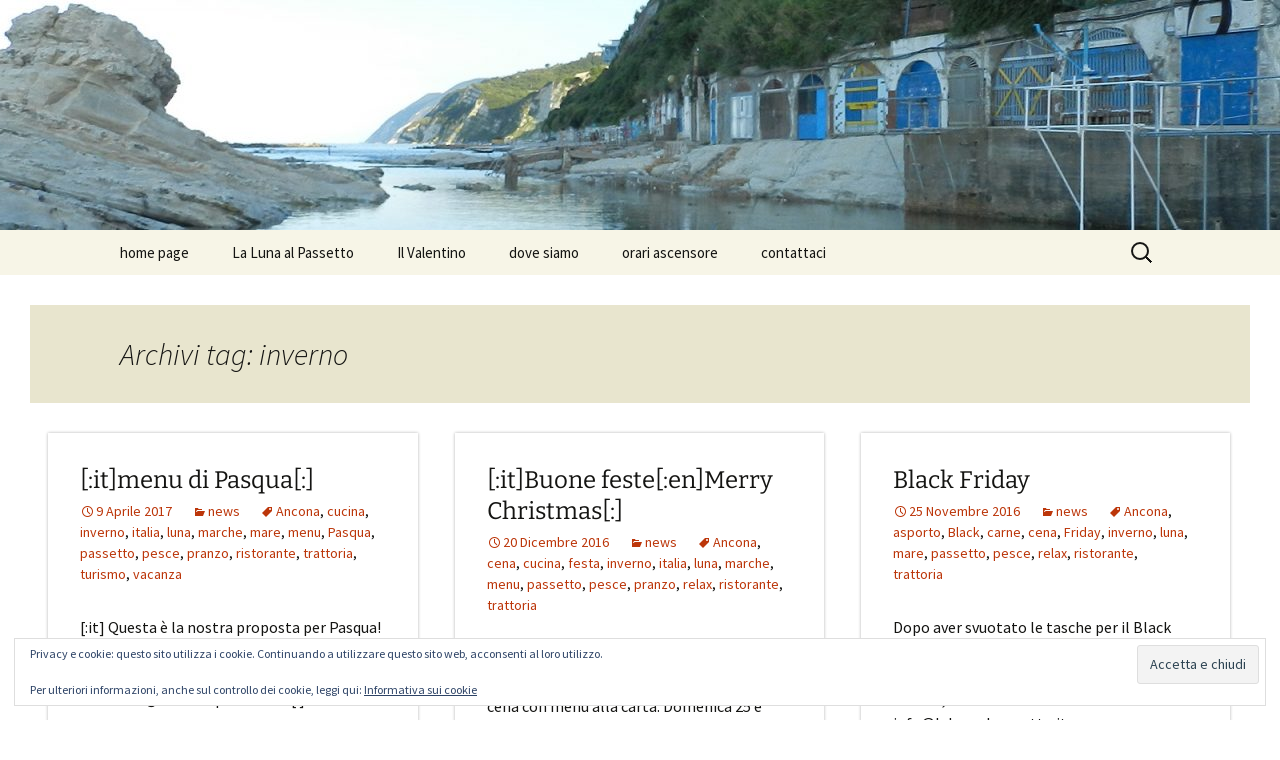

--- FILE ---
content_type: text/html; charset=UTF-8
request_url: https://www.lalunaalpassetto.it/index.php/tag/inverno/
body_size: 82378
content:
<!DOCTYPE html>
<html lang="it-IT">
<head>
	<meta charset="UTF-8">
	<meta name="viewport" content="width=device-width, initial-scale=1.0">
	<title>inverno | Ristorante &quot;La Luna al Passetto &#8211; Stabilimento balneare &quot;Il Valentino&quot; &#8211; Ristorante &quot;La Luna d&#039;Inverno&quot;</title>
	<link rel="profile" href="https://gmpg.org/xfn/11">
	<link rel="pingback" href="https://www.lalunaalpassetto.it/xmlrpc.php">
	<meta name='robots' content='max-image-preview:large' />
	<style>img:is([sizes="auto" i], [sizes^="auto," i]) { contain-intrinsic-size: 3000px 1500px }</style>
	<link rel='dns-prefetch' href='//secure.gravatar.com' />
<link rel='dns-prefetch' href='//www.googletagmanager.com' />
<link rel='dns-prefetch' href='//stats.wp.com' />
<link rel='dns-prefetch' href='//fonts.googleapis.com' />
<link rel='dns-prefetch' href='//v0.wordpress.com' />
<link rel='dns-prefetch' href='//widgets.wp.com' />
<link rel='dns-prefetch' href='//s0.wp.com' />
<link rel='dns-prefetch' href='//0.gravatar.com' />
<link rel='dns-prefetch' href='//1.gravatar.com' />
<link rel='dns-prefetch' href='//2.gravatar.com' />
<link rel='preconnect' href='//i0.wp.com' />
<link rel='preconnect' href='//c0.wp.com' />
<link rel="alternate" type="application/rss+xml" title="Ristorante &quot;La Luna al Passetto - Stabilimento balneare &quot;Il Valentino&quot; - Ristorante &quot;La Luna d&#039;Inverno&quot; &raquo; Feed" href="https://www.lalunaalpassetto.it/index.php/feed/" />
<link rel="alternate" type="application/rss+xml" title="Ristorante &quot;La Luna al Passetto - Stabilimento balneare &quot;Il Valentino&quot; - Ristorante &quot;La Luna d&#039;Inverno&quot; &raquo; Feed dei commenti" href="https://www.lalunaalpassetto.it/index.php/comments/feed/" />
<link rel="alternate" type="application/rss+xml" title="Ristorante &quot;La Luna al Passetto - Stabilimento balneare &quot;Il Valentino&quot; - Ristorante &quot;La Luna d&#039;Inverno&quot; &raquo; inverno Feed del tag" href="https://www.lalunaalpassetto.it/index.php/tag/inverno/feed/" />
<script>
window._wpemojiSettings = {"baseUrl":"https:\/\/s.w.org\/images\/core\/emoji\/15.1.0\/72x72\/","ext":".png","svgUrl":"https:\/\/s.w.org\/images\/core\/emoji\/15.1.0\/svg\/","svgExt":".svg","source":{"concatemoji":"https:\/\/www.lalunaalpassetto.it\/wp-includes\/js\/wp-emoji-release.min.js?ver=6.8"}};
/*! This file is auto-generated */
!function(i,n){var o,s,e;function c(e){try{var t={supportTests:e,timestamp:(new Date).valueOf()};sessionStorage.setItem(o,JSON.stringify(t))}catch(e){}}function p(e,t,n){e.clearRect(0,0,e.canvas.width,e.canvas.height),e.fillText(t,0,0);var t=new Uint32Array(e.getImageData(0,0,e.canvas.width,e.canvas.height).data),r=(e.clearRect(0,0,e.canvas.width,e.canvas.height),e.fillText(n,0,0),new Uint32Array(e.getImageData(0,0,e.canvas.width,e.canvas.height).data));return t.every(function(e,t){return e===r[t]})}function u(e,t,n){switch(t){case"flag":return n(e,"\ud83c\udff3\ufe0f\u200d\u26a7\ufe0f","\ud83c\udff3\ufe0f\u200b\u26a7\ufe0f")?!1:!n(e,"\ud83c\uddfa\ud83c\uddf3","\ud83c\uddfa\u200b\ud83c\uddf3")&&!n(e,"\ud83c\udff4\udb40\udc67\udb40\udc62\udb40\udc65\udb40\udc6e\udb40\udc67\udb40\udc7f","\ud83c\udff4\u200b\udb40\udc67\u200b\udb40\udc62\u200b\udb40\udc65\u200b\udb40\udc6e\u200b\udb40\udc67\u200b\udb40\udc7f");case"emoji":return!n(e,"\ud83d\udc26\u200d\ud83d\udd25","\ud83d\udc26\u200b\ud83d\udd25")}return!1}function f(e,t,n){var r="undefined"!=typeof WorkerGlobalScope&&self instanceof WorkerGlobalScope?new OffscreenCanvas(300,150):i.createElement("canvas"),a=r.getContext("2d",{willReadFrequently:!0}),o=(a.textBaseline="top",a.font="600 32px Arial",{});return e.forEach(function(e){o[e]=t(a,e,n)}),o}function t(e){var t=i.createElement("script");t.src=e,t.defer=!0,i.head.appendChild(t)}"undefined"!=typeof Promise&&(o="wpEmojiSettingsSupports",s=["flag","emoji"],n.supports={everything:!0,everythingExceptFlag:!0},e=new Promise(function(e){i.addEventListener("DOMContentLoaded",e,{once:!0})}),new Promise(function(t){var n=function(){try{var e=JSON.parse(sessionStorage.getItem(o));if("object"==typeof e&&"number"==typeof e.timestamp&&(new Date).valueOf()<e.timestamp+604800&&"object"==typeof e.supportTests)return e.supportTests}catch(e){}return null}();if(!n){if("undefined"!=typeof Worker&&"undefined"!=typeof OffscreenCanvas&&"undefined"!=typeof URL&&URL.createObjectURL&&"undefined"!=typeof Blob)try{var e="postMessage("+f.toString()+"("+[JSON.stringify(s),u.toString(),p.toString()].join(",")+"));",r=new Blob([e],{type:"text/javascript"}),a=new Worker(URL.createObjectURL(r),{name:"wpTestEmojiSupports"});return void(a.onmessage=function(e){c(n=e.data),a.terminate(),t(n)})}catch(e){}c(n=f(s,u,p))}t(n)}).then(function(e){for(var t in e)n.supports[t]=e[t],n.supports.everything=n.supports.everything&&n.supports[t],"flag"!==t&&(n.supports.everythingExceptFlag=n.supports.everythingExceptFlag&&n.supports[t]);n.supports.everythingExceptFlag=n.supports.everythingExceptFlag&&!n.supports.flag,n.DOMReady=!1,n.readyCallback=function(){n.DOMReady=!0}}).then(function(){return e}).then(function(){var e;n.supports.everything||(n.readyCallback(),(e=n.source||{}).concatemoji?t(e.concatemoji):e.wpemoji&&e.twemoji&&(t(e.twemoji),t(e.wpemoji)))}))}((window,document),window._wpemojiSettings);
</script>
<link rel='stylesheet' id='twb-open-sans-css' href='https://fonts.googleapis.com/css?family=Open+Sans%3A300%2C400%2C500%2C600%2C700%2C800&#038;display=swap&#038;ver=6.8' media='all' />
<link rel='stylesheet' id='twbbwg-global-css' href='https://www.lalunaalpassetto.it/wp-content/plugins/photo-gallery/booster/assets/css/global.css?ver=1.0.0' media='all' />
<style id='wp-emoji-styles-inline-css'>

	img.wp-smiley, img.emoji {
		display: inline !important;
		border: none !important;
		box-shadow: none !important;
		height: 1em !important;
		width: 1em !important;
		margin: 0 0.07em !important;
		vertical-align: -0.1em !important;
		background: none !important;
		padding: 0 !important;
	}
</style>
<link rel='stylesheet' id='wp-block-library-css' href='https://c0.wp.com/c/6.8/wp-includes/css/dist/block-library/style.min.css' media='all' />
<style id='wp-block-library-theme-inline-css'>
.wp-block-audio :where(figcaption){color:#555;font-size:13px;text-align:center}.is-dark-theme .wp-block-audio :where(figcaption){color:#ffffffa6}.wp-block-audio{margin:0 0 1em}.wp-block-code{border:1px solid #ccc;border-radius:4px;font-family:Menlo,Consolas,monaco,monospace;padding:.8em 1em}.wp-block-embed :where(figcaption){color:#555;font-size:13px;text-align:center}.is-dark-theme .wp-block-embed :where(figcaption){color:#ffffffa6}.wp-block-embed{margin:0 0 1em}.blocks-gallery-caption{color:#555;font-size:13px;text-align:center}.is-dark-theme .blocks-gallery-caption{color:#ffffffa6}:root :where(.wp-block-image figcaption){color:#555;font-size:13px;text-align:center}.is-dark-theme :root :where(.wp-block-image figcaption){color:#ffffffa6}.wp-block-image{margin:0 0 1em}.wp-block-pullquote{border-bottom:4px solid;border-top:4px solid;color:currentColor;margin-bottom:1.75em}.wp-block-pullquote cite,.wp-block-pullquote footer,.wp-block-pullquote__citation{color:currentColor;font-size:.8125em;font-style:normal;text-transform:uppercase}.wp-block-quote{border-left:.25em solid;margin:0 0 1.75em;padding-left:1em}.wp-block-quote cite,.wp-block-quote footer{color:currentColor;font-size:.8125em;font-style:normal;position:relative}.wp-block-quote:where(.has-text-align-right){border-left:none;border-right:.25em solid;padding-left:0;padding-right:1em}.wp-block-quote:where(.has-text-align-center){border:none;padding-left:0}.wp-block-quote.is-large,.wp-block-quote.is-style-large,.wp-block-quote:where(.is-style-plain){border:none}.wp-block-search .wp-block-search__label{font-weight:700}.wp-block-search__button{border:1px solid #ccc;padding:.375em .625em}:where(.wp-block-group.has-background){padding:1.25em 2.375em}.wp-block-separator.has-css-opacity{opacity:.4}.wp-block-separator{border:none;border-bottom:2px solid;margin-left:auto;margin-right:auto}.wp-block-separator.has-alpha-channel-opacity{opacity:1}.wp-block-separator:not(.is-style-wide):not(.is-style-dots){width:100px}.wp-block-separator.has-background:not(.is-style-dots){border-bottom:none;height:1px}.wp-block-separator.has-background:not(.is-style-wide):not(.is-style-dots){height:2px}.wp-block-table{margin:0 0 1em}.wp-block-table td,.wp-block-table th{word-break:normal}.wp-block-table :where(figcaption){color:#555;font-size:13px;text-align:center}.is-dark-theme .wp-block-table :where(figcaption){color:#ffffffa6}.wp-block-video :where(figcaption){color:#555;font-size:13px;text-align:center}.is-dark-theme .wp-block-video :where(figcaption){color:#ffffffa6}.wp-block-video{margin:0 0 1em}:root :where(.wp-block-template-part.has-background){margin-bottom:0;margin-top:0;padding:1.25em 2.375em}
</style>
<style id='classic-theme-styles-inline-css'>
/*! This file is auto-generated */
.wp-block-button__link{color:#fff;background-color:#32373c;border-radius:9999px;box-shadow:none;text-decoration:none;padding:calc(.667em + 2px) calc(1.333em + 2px);font-size:1.125em}.wp-block-file__button{background:#32373c;color:#fff;text-decoration:none}
</style>
<link rel='stylesheet' id='mediaelement-css' href='https://c0.wp.com/c/6.8/wp-includes/js/mediaelement/mediaelementplayer-legacy.min.css' media='all' />
<link rel='stylesheet' id='wp-mediaelement-css' href='https://c0.wp.com/c/6.8/wp-includes/js/mediaelement/wp-mediaelement.min.css' media='all' />
<style id='jetpack-sharing-buttons-style-inline-css'>
.jetpack-sharing-buttons__services-list{display:flex;flex-direction:row;flex-wrap:wrap;gap:0;list-style-type:none;margin:5px;padding:0}.jetpack-sharing-buttons__services-list.has-small-icon-size{font-size:12px}.jetpack-sharing-buttons__services-list.has-normal-icon-size{font-size:16px}.jetpack-sharing-buttons__services-list.has-large-icon-size{font-size:24px}.jetpack-sharing-buttons__services-list.has-huge-icon-size{font-size:36px}@media print{.jetpack-sharing-buttons__services-list{display:none!important}}.editor-styles-wrapper .wp-block-jetpack-sharing-buttons{gap:0;padding-inline-start:0}ul.jetpack-sharing-buttons__services-list.has-background{padding:1.25em 2.375em}
</style>
<link rel='stylesheet' id='ff-google-fonts-css' href='//fonts.googleapis.com/css?family=Raleway%3A400%2C500%2C700&#038;ver=071120180241' media='all' />
<link rel='stylesheet' id='ff-shortcodes-css' href='https://www.lalunaalpassetto.it/wp-content/plugins/fruitful-shortcodes/fruitful-shortcodes-2.0.0/assets/css/front.css?ver=071120180241' media='all' />
<link rel='stylesheet' id='ff-fruitful_alert-css' href='https://www.lalunaalpassetto.it/wp-content/plugins/fruitful-shortcodes/fruitful-shortcodes-2.0.0//assets/shared/fruitful_alert/css/styles.css?ver=071120180241' media='all' />
<link rel='stylesheet' id='ff-fruitful_btn-css' href='https://www.lalunaalpassetto.it/wp-content/plugins/fruitful-shortcodes/fruitful-shortcodes-2.0.0//assets/shared/fruitful_btn/css/styles.css?ver=071120180241' media='all' />
<link rel='stylesheet' id='ff-fruitful_dbox-css' href='https://www.lalunaalpassetto.it/wp-content/plugins/fruitful-shortcodes/fruitful-shortcodes-2.0.0//assets/shared/fruitful_dbox/css/styles.css?ver=071120180241' media='all' />
<link rel='stylesheet' id='ff-fruitful_pbar-css' href='https://www.lalunaalpassetto.it/wp-content/plugins/fruitful-shortcodes/fruitful-shortcodes-2.0.0//assets/shared/fruitful_pbar/css/styles.css?ver=071120180241' media='all' />
<link rel='stylesheet' id='ff-shortcodes-grid-css' href='https://www.lalunaalpassetto.it/wp-content/plugins/fruitful-shortcodes/fruitful-shortcodes-2.0.0/assets/libs/bootstrap/bootstrap-grid.min.css?ver=071120180241' media='all' />
<link rel='stylesheet' id='ff-fruitful_recent_posts-css' href='https://www.lalunaalpassetto.it/wp-content/plugins/fruitful-shortcodes/fruitful-shortcodes-2.0.0//assets/shared/fruitful_recent_posts/css/styles.css?ver=071120180241' media='all' />
<link rel='stylesheet' id='slick-css' href='https://www.lalunaalpassetto.it/wp-content/plugins/fruitful-shortcodes/fruitful-shortcodes-2.0.0/assets/libs/slick/slick.css?ver=071120180241' media='all' />
<link rel='stylesheet' id='ff-fruitful_recent_posts_slider-css' href='https://www.lalunaalpassetto.it/wp-content/plugins/fruitful-shortcodes/fruitful-shortcodes-2.0.0//assets/shared/fruitful_recent_posts_slider/css/styles.css?ver=071120180241' media='all' />
<link rel='stylesheet' id='ff-fruitful_tabs-css' href='https://www.lalunaalpassetto.it/wp-content/plugins/fruitful-shortcodes/fruitful-shortcodes-2.0.0//assets/shared/fruitful_tabs/css/styles.css?ver=071120180241' media='all' />
<style id='global-styles-inline-css'>
:root{--wp--preset--aspect-ratio--square: 1;--wp--preset--aspect-ratio--4-3: 4/3;--wp--preset--aspect-ratio--3-4: 3/4;--wp--preset--aspect-ratio--3-2: 3/2;--wp--preset--aspect-ratio--2-3: 2/3;--wp--preset--aspect-ratio--16-9: 16/9;--wp--preset--aspect-ratio--9-16: 9/16;--wp--preset--color--black: #000000;--wp--preset--color--cyan-bluish-gray: #abb8c3;--wp--preset--color--white: #fff;--wp--preset--color--pale-pink: #f78da7;--wp--preset--color--vivid-red: #cf2e2e;--wp--preset--color--luminous-vivid-orange: #ff6900;--wp--preset--color--luminous-vivid-amber: #fcb900;--wp--preset--color--light-green-cyan: #7bdcb5;--wp--preset--color--vivid-green-cyan: #00d084;--wp--preset--color--pale-cyan-blue: #8ed1fc;--wp--preset--color--vivid-cyan-blue: #0693e3;--wp--preset--color--vivid-purple: #9b51e0;--wp--preset--color--dark-gray: #141412;--wp--preset--color--red: #bc360a;--wp--preset--color--medium-orange: #db572f;--wp--preset--color--light-orange: #ea9629;--wp--preset--color--yellow: #fbca3c;--wp--preset--color--dark-brown: #220e10;--wp--preset--color--medium-brown: #722d19;--wp--preset--color--light-brown: #eadaa6;--wp--preset--color--beige: #e8e5ce;--wp--preset--color--off-white: #f7f5e7;--wp--preset--gradient--vivid-cyan-blue-to-vivid-purple: linear-gradient(135deg,rgba(6,147,227,1) 0%,rgb(155,81,224) 100%);--wp--preset--gradient--light-green-cyan-to-vivid-green-cyan: linear-gradient(135deg,rgb(122,220,180) 0%,rgb(0,208,130) 100%);--wp--preset--gradient--luminous-vivid-amber-to-luminous-vivid-orange: linear-gradient(135deg,rgba(252,185,0,1) 0%,rgba(255,105,0,1) 100%);--wp--preset--gradient--luminous-vivid-orange-to-vivid-red: linear-gradient(135deg,rgba(255,105,0,1) 0%,rgb(207,46,46) 100%);--wp--preset--gradient--very-light-gray-to-cyan-bluish-gray: linear-gradient(135deg,rgb(238,238,238) 0%,rgb(169,184,195) 100%);--wp--preset--gradient--cool-to-warm-spectrum: linear-gradient(135deg,rgb(74,234,220) 0%,rgb(151,120,209) 20%,rgb(207,42,186) 40%,rgb(238,44,130) 60%,rgb(251,105,98) 80%,rgb(254,248,76) 100%);--wp--preset--gradient--blush-light-purple: linear-gradient(135deg,rgb(255,206,236) 0%,rgb(152,150,240) 100%);--wp--preset--gradient--blush-bordeaux: linear-gradient(135deg,rgb(254,205,165) 0%,rgb(254,45,45) 50%,rgb(107,0,62) 100%);--wp--preset--gradient--luminous-dusk: linear-gradient(135deg,rgb(255,203,112) 0%,rgb(199,81,192) 50%,rgb(65,88,208) 100%);--wp--preset--gradient--pale-ocean: linear-gradient(135deg,rgb(255,245,203) 0%,rgb(182,227,212) 50%,rgb(51,167,181) 100%);--wp--preset--gradient--electric-grass: linear-gradient(135deg,rgb(202,248,128) 0%,rgb(113,206,126) 100%);--wp--preset--gradient--midnight: linear-gradient(135deg,rgb(2,3,129) 0%,rgb(40,116,252) 100%);--wp--preset--gradient--autumn-brown: linear-gradient(135deg, rgba(226,45,15,1) 0%, rgba(158,25,13,1) 100%);--wp--preset--gradient--sunset-yellow: linear-gradient(135deg, rgba(233,139,41,1) 0%, rgba(238,179,95,1) 100%);--wp--preset--gradient--light-sky: linear-gradient(135deg,rgba(228,228,228,1.0) 0%,rgba(208,225,252,1.0) 100%);--wp--preset--gradient--dark-sky: linear-gradient(135deg,rgba(0,0,0,1.0) 0%,rgba(56,61,69,1.0) 100%);--wp--preset--font-size--small: 13px;--wp--preset--font-size--medium: 20px;--wp--preset--font-size--large: 36px;--wp--preset--font-size--x-large: 42px;--wp--preset--spacing--20: 0.44rem;--wp--preset--spacing--30: 0.67rem;--wp--preset--spacing--40: 1rem;--wp--preset--spacing--50: 1.5rem;--wp--preset--spacing--60: 2.25rem;--wp--preset--spacing--70: 3.38rem;--wp--preset--spacing--80: 5.06rem;--wp--preset--shadow--natural: 6px 6px 9px rgba(0, 0, 0, 0.2);--wp--preset--shadow--deep: 12px 12px 50px rgba(0, 0, 0, 0.4);--wp--preset--shadow--sharp: 6px 6px 0px rgba(0, 0, 0, 0.2);--wp--preset--shadow--outlined: 6px 6px 0px -3px rgba(255, 255, 255, 1), 6px 6px rgba(0, 0, 0, 1);--wp--preset--shadow--crisp: 6px 6px 0px rgba(0, 0, 0, 1);}:where(.is-layout-flex){gap: 0.5em;}:where(.is-layout-grid){gap: 0.5em;}body .is-layout-flex{display: flex;}.is-layout-flex{flex-wrap: wrap;align-items: center;}.is-layout-flex > :is(*, div){margin: 0;}body .is-layout-grid{display: grid;}.is-layout-grid > :is(*, div){margin: 0;}:where(.wp-block-columns.is-layout-flex){gap: 2em;}:where(.wp-block-columns.is-layout-grid){gap: 2em;}:where(.wp-block-post-template.is-layout-flex){gap: 1.25em;}:where(.wp-block-post-template.is-layout-grid){gap: 1.25em;}.has-black-color{color: var(--wp--preset--color--black) !important;}.has-cyan-bluish-gray-color{color: var(--wp--preset--color--cyan-bluish-gray) !important;}.has-white-color{color: var(--wp--preset--color--white) !important;}.has-pale-pink-color{color: var(--wp--preset--color--pale-pink) !important;}.has-vivid-red-color{color: var(--wp--preset--color--vivid-red) !important;}.has-luminous-vivid-orange-color{color: var(--wp--preset--color--luminous-vivid-orange) !important;}.has-luminous-vivid-amber-color{color: var(--wp--preset--color--luminous-vivid-amber) !important;}.has-light-green-cyan-color{color: var(--wp--preset--color--light-green-cyan) !important;}.has-vivid-green-cyan-color{color: var(--wp--preset--color--vivid-green-cyan) !important;}.has-pale-cyan-blue-color{color: var(--wp--preset--color--pale-cyan-blue) !important;}.has-vivid-cyan-blue-color{color: var(--wp--preset--color--vivid-cyan-blue) !important;}.has-vivid-purple-color{color: var(--wp--preset--color--vivid-purple) !important;}.has-black-background-color{background-color: var(--wp--preset--color--black) !important;}.has-cyan-bluish-gray-background-color{background-color: var(--wp--preset--color--cyan-bluish-gray) !important;}.has-white-background-color{background-color: var(--wp--preset--color--white) !important;}.has-pale-pink-background-color{background-color: var(--wp--preset--color--pale-pink) !important;}.has-vivid-red-background-color{background-color: var(--wp--preset--color--vivid-red) !important;}.has-luminous-vivid-orange-background-color{background-color: var(--wp--preset--color--luminous-vivid-orange) !important;}.has-luminous-vivid-amber-background-color{background-color: var(--wp--preset--color--luminous-vivid-amber) !important;}.has-light-green-cyan-background-color{background-color: var(--wp--preset--color--light-green-cyan) !important;}.has-vivid-green-cyan-background-color{background-color: var(--wp--preset--color--vivid-green-cyan) !important;}.has-pale-cyan-blue-background-color{background-color: var(--wp--preset--color--pale-cyan-blue) !important;}.has-vivid-cyan-blue-background-color{background-color: var(--wp--preset--color--vivid-cyan-blue) !important;}.has-vivid-purple-background-color{background-color: var(--wp--preset--color--vivid-purple) !important;}.has-black-border-color{border-color: var(--wp--preset--color--black) !important;}.has-cyan-bluish-gray-border-color{border-color: var(--wp--preset--color--cyan-bluish-gray) !important;}.has-white-border-color{border-color: var(--wp--preset--color--white) !important;}.has-pale-pink-border-color{border-color: var(--wp--preset--color--pale-pink) !important;}.has-vivid-red-border-color{border-color: var(--wp--preset--color--vivid-red) !important;}.has-luminous-vivid-orange-border-color{border-color: var(--wp--preset--color--luminous-vivid-orange) !important;}.has-luminous-vivid-amber-border-color{border-color: var(--wp--preset--color--luminous-vivid-amber) !important;}.has-light-green-cyan-border-color{border-color: var(--wp--preset--color--light-green-cyan) !important;}.has-vivid-green-cyan-border-color{border-color: var(--wp--preset--color--vivid-green-cyan) !important;}.has-pale-cyan-blue-border-color{border-color: var(--wp--preset--color--pale-cyan-blue) !important;}.has-vivid-cyan-blue-border-color{border-color: var(--wp--preset--color--vivid-cyan-blue) !important;}.has-vivid-purple-border-color{border-color: var(--wp--preset--color--vivid-purple) !important;}.has-vivid-cyan-blue-to-vivid-purple-gradient-background{background: var(--wp--preset--gradient--vivid-cyan-blue-to-vivid-purple) !important;}.has-light-green-cyan-to-vivid-green-cyan-gradient-background{background: var(--wp--preset--gradient--light-green-cyan-to-vivid-green-cyan) !important;}.has-luminous-vivid-amber-to-luminous-vivid-orange-gradient-background{background: var(--wp--preset--gradient--luminous-vivid-amber-to-luminous-vivid-orange) !important;}.has-luminous-vivid-orange-to-vivid-red-gradient-background{background: var(--wp--preset--gradient--luminous-vivid-orange-to-vivid-red) !important;}.has-very-light-gray-to-cyan-bluish-gray-gradient-background{background: var(--wp--preset--gradient--very-light-gray-to-cyan-bluish-gray) !important;}.has-cool-to-warm-spectrum-gradient-background{background: var(--wp--preset--gradient--cool-to-warm-spectrum) !important;}.has-blush-light-purple-gradient-background{background: var(--wp--preset--gradient--blush-light-purple) !important;}.has-blush-bordeaux-gradient-background{background: var(--wp--preset--gradient--blush-bordeaux) !important;}.has-luminous-dusk-gradient-background{background: var(--wp--preset--gradient--luminous-dusk) !important;}.has-pale-ocean-gradient-background{background: var(--wp--preset--gradient--pale-ocean) !important;}.has-electric-grass-gradient-background{background: var(--wp--preset--gradient--electric-grass) !important;}.has-midnight-gradient-background{background: var(--wp--preset--gradient--midnight) !important;}.has-small-font-size{font-size: var(--wp--preset--font-size--small) !important;}.has-medium-font-size{font-size: var(--wp--preset--font-size--medium) !important;}.has-large-font-size{font-size: var(--wp--preset--font-size--large) !important;}.has-x-large-font-size{font-size: var(--wp--preset--font-size--x-large) !important;}
:where(.wp-block-post-template.is-layout-flex){gap: 1.25em;}:where(.wp-block-post-template.is-layout-grid){gap: 1.25em;}
:where(.wp-block-columns.is-layout-flex){gap: 2em;}:where(.wp-block-columns.is-layout-grid){gap: 2em;}
:root :where(.wp-block-pullquote){font-size: 1.5em;line-height: 1.6;}
</style>
<link rel='stylesheet' id='bwg_fonts-css' href='https://www.lalunaalpassetto.it/wp-content/plugins/photo-gallery/css/bwg-fonts/fonts.css?ver=0.0.1' media='all' />
<link rel='stylesheet' id='sumoselect-css' href='https://www.lalunaalpassetto.it/wp-content/plugins/photo-gallery/css/sumoselect.min.css?ver=3.4.6' media='all' />
<link rel='stylesheet' id='mCustomScrollbar-css' href='https://www.lalunaalpassetto.it/wp-content/plugins/photo-gallery/css/jquery.mCustomScrollbar.min.css?ver=3.1.5' media='all' />
<link rel='stylesheet' id='bwg_frontend-css' href='https://www.lalunaalpassetto.it/wp-content/plugins/photo-gallery/css/styles.min.css?ver=1.8.35' media='all' />
<link rel='stylesheet' id='twentythirteen-parent-styles-css' href='https://www.lalunaalpassetto.it/wp-content/themes/twentythirteen/style.css?ver=2013-07-18' media='all' />
<link rel='stylesheet' id='twentythirteen-fonts-css' href='https://www.lalunaalpassetto.it/wp-content/themes/twentythirteen/fonts/source-sans-pro-plus-bitter.css?ver=20230328' media='all' />
<link rel='stylesheet' id='genericons-css' href='https://c0.wp.com/p/jetpack/15.4/_inc/genericons/genericons/genericons.css' media='all' />
<link rel='stylesheet' id='twentythirteen-style-css' href='https://www.lalunaalpassetto.it/wp-content/themes/blogsonry/style.css?ver=20250415' media='all' />
<link rel='stylesheet' id='twentythirteen-block-style-css' href='https://www.lalunaalpassetto.it/wp-content/themes/twentythirteen/css/blocks.css?ver=20240520' media='all' />
<link rel='stylesheet' id='jetpack_likes-css' href='https://c0.wp.com/p/jetpack/15.4/modules/likes/style.css' media='all' />
<script src="https://c0.wp.com/c/6.8/wp-includes/js/jquery/jquery.min.js" id="jquery-core-js"></script>
<script src="https://c0.wp.com/c/6.8/wp-includes/js/jquery/jquery-migrate.min.js" id="jquery-migrate-js"></script>
<script src="https://www.lalunaalpassetto.it/wp-content/plugins/photo-gallery/booster/assets/js/circle-progress.js?ver=1.2.2" id="twbbwg-circle-js"></script>
<script id="twbbwg-global-js-extra">
var twb = {"nonce":"8410cc88ed","ajax_url":"https:\/\/www.lalunaalpassetto.it\/wp-admin\/admin-ajax.php","plugin_url":"https:\/\/www.lalunaalpassetto.it\/wp-content\/plugins\/photo-gallery\/booster","href":"https:\/\/www.lalunaalpassetto.it\/wp-admin\/admin.php?page=twbbwg_photo-gallery"};
var twb = {"nonce":"8410cc88ed","ajax_url":"https:\/\/www.lalunaalpassetto.it\/wp-admin\/admin-ajax.php","plugin_url":"https:\/\/www.lalunaalpassetto.it\/wp-content\/plugins\/photo-gallery\/booster","href":"https:\/\/www.lalunaalpassetto.it\/wp-admin\/admin.php?page=twbbwg_photo-gallery"};
</script>
<script src="https://www.lalunaalpassetto.it/wp-content/plugins/photo-gallery/booster/assets/js/global.js?ver=1.0.0" id="twbbwg-global-js"></script>
<script src="https://www.lalunaalpassetto.it/wp-content/plugins/photo-gallery/js/jquery.sumoselect.min.js?ver=3.4.6" id="sumoselect-js"></script>
<script src="https://www.lalunaalpassetto.it/wp-content/plugins/photo-gallery/js/tocca.min.js?ver=2.0.9" id="bwg_mobile-js"></script>
<script src="https://www.lalunaalpassetto.it/wp-content/plugins/photo-gallery/js/jquery.mCustomScrollbar.concat.min.js?ver=3.1.5" id="mCustomScrollbar-js"></script>
<script src="https://www.lalunaalpassetto.it/wp-content/plugins/photo-gallery/js/jquery.fullscreen.min.js?ver=0.6.0" id="jquery-fullscreen-js"></script>
<script id="bwg_frontend-js-extra">
var bwg_objectsL10n = {"bwg_field_required":"campo obbligatorio.","bwg_mail_validation":"Questo non \u00e8 un indirizzo email valido. ","bwg_search_result":"Non ci sono immagini corrispondenti alla tua ricerca.","bwg_select_tag":"Select Tag","bwg_order_by":"Order By","bwg_search":"Cerca","bwg_show_ecommerce":"Show Ecommerce","bwg_hide_ecommerce":"Hide Ecommerce","bwg_show_comments":"Mostra commenti","bwg_hide_comments":"Nascondi commenti","bwg_restore":"Ripristina","bwg_maximize":"Massimizza","bwg_fullscreen":"Schermo intero","bwg_exit_fullscreen":"Uscire a schermo intero","bwg_search_tag":"SEARCH...","bwg_tag_no_match":"No tags found","bwg_all_tags_selected":"All tags selected","bwg_tags_selected":"tags selected","play":"Riproduci","pause":"Pausa","is_pro":"","bwg_play":"Riproduci","bwg_pause":"Pausa","bwg_hide_info":"Nascondi informazioni","bwg_show_info":"Mostra info","bwg_hide_rating":"Hide rating","bwg_show_rating":"Show rating","ok":"Ok","cancel":"Cancel","select_all":"Select all","lazy_load":"0","lazy_loader":"https:\/\/www.lalunaalpassetto.it\/wp-content\/plugins\/photo-gallery\/images\/ajax_loader.png","front_ajax":"0","bwg_tag_see_all":"vedi tutti i tag","bwg_tag_see_less":"see less tags"};
</script>
<script src="https://www.lalunaalpassetto.it/wp-content/plugins/photo-gallery/js/scripts.min.js?ver=1.8.35" id="bwg_frontend-js"></script>
<script src="https://www.lalunaalpassetto.it/wp-content/themes/twentythirteen/js/functions.js?ver=20230526" id="twentythirteen-script-js" defer data-wp-strategy="defer"></script>

<!-- Snippet del tag Google (gtag.js) aggiunto da Site Kit -->
<!-- Snippet Google Analytics aggiunto da Site Kit -->
<script src="https://www.googletagmanager.com/gtag/js?id=GT-NCHTJ66" id="google_gtagjs-js" async></script>
<script id="google_gtagjs-js-after">
window.dataLayer = window.dataLayer || [];function gtag(){dataLayer.push(arguments);}
gtag("set","linker",{"domains":["www.lalunaalpassetto.it"]});
gtag("js", new Date());
gtag("set", "developer_id.dZTNiMT", true);
gtag("config", "GT-NCHTJ66");
</script>
<link rel="https://api.w.org/" href="https://www.lalunaalpassetto.it/index.php/wp-json/" /><link rel="alternate" title="JSON" type="application/json" href="https://www.lalunaalpassetto.it/index.php/wp-json/wp/v2/tags/25" /><link rel="EditURI" type="application/rsd+xml" title="RSD" href="https://www.lalunaalpassetto.it/xmlrpc.php?rsd" />
<meta name="generator" content="WordPress 6.8" />
<meta name="generator" content="Redux 4.5.10" /><meta name="generator" content="Site Kit by Google 1.170.0" /><script type="text/javascript">
(function(url){
	if(/(?:Chrome\/26\.0\.1410\.63 Safari\/537\.31|WordfenceTestMonBot)/.test(navigator.userAgent)){ return; }
	var addEvent = function(evt, handler) {
		if (window.addEventListener) {
			document.addEventListener(evt, handler, false);
		} else if (window.attachEvent) {
			document.attachEvent('on' + evt, handler);
		}
	};
	var removeEvent = function(evt, handler) {
		if (window.removeEventListener) {
			document.removeEventListener(evt, handler, false);
		} else if (window.detachEvent) {
			document.detachEvent('on' + evt, handler);
		}
	};
	var evts = 'contextmenu dblclick drag dragend dragenter dragleave dragover dragstart drop keydown keypress keyup mousedown mousemove mouseout mouseover mouseup mousewheel scroll'.split(' ');
	var logHuman = function() {
		if (window.wfLogHumanRan) { return; }
		window.wfLogHumanRan = true;
		var wfscr = document.createElement('script');
		wfscr.type = 'text/javascript';
		wfscr.async = true;
		wfscr.src = url + '&r=' + Math.random();
		(document.getElementsByTagName('head')[0]||document.getElementsByTagName('body')[0]).appendChild(wfscr);
		for (var i = 0; i < evts.length; i++) {
			removeEvent(evts[i], logHuman);
		}
	};
	for (var i = 0; i < evts.length; i++) {
		addEvent(evts[i], logHuman);
	}
})('//www.lalunaalpassetto.it/?wordfence_lh=1&hid=35F75987FC7CD194ECAE8EB657EF1DE5');
</script>	<style>img#wpstats{display:none}</style>
		<!-- All in one Favicon 4.8 --><link rel="shortcut icon" href="http://www.lalunaalpassetto.it/wp-content/uploads/2021/05/icona.png" />
<link rel="icon" href="http://www.lalunaalpassetto.it/wp-content/uploads/2021/05/icona-1.png" type="image/png"/>
<link rel="apple-touch-icon" href="http://www.lalunaalpassetto.it/wp-content/uploads/2014/05/icona.png" />
<link rel="icon" href="http://www.lalunaalpassetto.it/wp-content/uploads/2021/05/icona.gif" type="image/gif"/>
	<style type="text/css" id="twentythirteen-header-css">
		.site-header {
		background: url(https://www.lalunaalpassetto.it/wp-content/uploads/2016/10/cropped-testata-seggiola-del-papa-2.jpg) no-repeat scroll top;
		background-size: 1600px auto;
	}
	@media (max-width: 767px) {
		.site-header {
			background-size: 768px auto;
		}
	}
	@media (max-width: 359px) {
		.site-header {
			background-size: 360px auto;
		}
	}
			.site-title,
	.site-description {
		position: absolute;
		clip-path: inset(50%);
	}
			</style>
	
<!-- Jetpack Open Graph Tags -->
<meta property="og:type" content="website" />
<meta property="og:title" content="inverno &#8211; Ristorante &quot;La Luna al Passetto &#8211; Stabilimento balneare &quot;Il Valentino&quot; &#8211; Ristorante &quot;La Luna d&#039;Inverno&quot;" />
<meta property="og:url" content="https://www.lalunaalpassetto.it/index.php/tag/inverno/" />
<meta property="og:site_name" content="Ristorante &quot;La Luna al Passetto - Stabilimento balneare &quot;Il Valentino&quot; - Ristorante &quot;La Luna d&#039;Inverno&quot;" />
<meta property="og:image" content="https://i0.wp.com/www.lalunaalpassetto.it/wp-content/uploads/2021/05/cropped-icona-5.png?fit=512%2C512&#038;ssl=1" />
<meta property="og:image:width" content="512" />
<meta property="og:image:height" content="512" />
<meta property="og:image:alt" content="" />
<meta property="og:locale" content="it_IT" />

<!-- End Jetpack Open Graph Tags -->
<link rel="icon" href="https://i0.wp.com/www.lalunaalpassetto.it/wp-content/uploads/2021/05/cropped-icona-5.png?fit=32%2C32&#038;ssl=1" sizes="32x32" />
<link rel="icon" href="https://i0.wp.com/www.lalunaalpassetto.it/wp-content/uploads/2021/05/cropped-icona-5.png?fit=192%2C192&#038;ssl=1" sizes="192x192" />
<link rel="apple-touch-icon" href="https://i0.wp.com/www.lalunaalpassetto.it/wp-content/uploads/2021/05/cropped-icona-5.png?fit=180%2C180&#038;ssl=1" />
<meta name="msapplication-TileImage" content="https://i0.wp.com/www.lalunaalpassetto.it/wp-content/uploads/2021/05/cropped-icona-5.png?fit=270%2C270&#038;ssl=1" />
</head>

<body class="archive tag tag-inverno tag-25 wp-embed-responsive wp-theme-twentythirteen wp-child-theme-blogsonry single-author masonry">
		<div id="page" class="hfeed site">
		<a class="screen-reader-text skip-link" href="#content">
			Vai al contenuto		</a>
		<header id="masthead" class="site-header">
					<a class="home-link" href="https://www.lalunaalpassetto.it/" rel="home" >
				<h1 class="site-title">Ristorante &quot;La Luna al Passetto &#8211; Stabilimento balneare &quot;Il Valentino&quot; &#8211; Ristorante &quot;La Luna d&#039;Inverno&quot;</h1>
				<h2 class="site-description"></h2>
			</a>

			<div id="navbar" class="navbar">
				<nav id="site-navigation" class="navigation main-navigation">
					<button class="menu-toggle">Menu</button>
					<div class="menu-menu-container"><ul id="primary-menu" class="nav-menu"><li id="menu-item-2499" class="menu-item menu-item-type-post_type menu-item-object-page menu-item-home menu-item-2499"><a href="https://www.lalunaalpassetto.it/">home page</a></li>
<li id="menu-item-2504" class="menu-item menu-item-type-post_type menu-item-object-page menu-item-2504"><a href="https://www.lalunaalpassetto.it/index.php/la-luna-al-passetto/">La Luna al Passetto</a></li>
<li id="menu-item-2505" class="menu-item menu-item-type-post_type menu-item-object-page menu-item-2505"><a href="https://www.lalunaalpassetto.it/index.php/il-valentino/">Il Valentino</a></li>
<li id="menu-item-2507" class="menu-item menu-item-type-post_type menu-item-object-page menu-item-2507"><a href="https://www.lalunaalpassetto.it/index.php/dove-siamo/">dove siamo</a></li>
<li id="menu-item-2509" class="menu-item menu-item-type-post_type menu-item-object-page menu-item-2509"><a href="https://www.lalunaalpassetto.it/index.php/orari-ascensore/">orari ascensore</a></li>
<li id="menu-item-2510" class="menu-item menu-item-type-post_type menu-item-object-page menu-item-2510"><a href="https://www.lalunaalpassetto.it/index.php/contattaci/">contattaci</a></li>
</ul></div>					<form role="search" method="get" class="search-form" action="https://www.lalunaalpassetto.it/">
				<label>
					<span class="screen-reader-text">Ricerca per:</span>
					<input type="search" class="search-field" placeholder="Cerca &hellip;" value="" name="s" />
				</label>
				<input type="submit" class="search-submit" value="Cerca" />
			</form>				</nav><!-- #site-navigation -->
			</div><!-- #navbar -->
		</header><!-- #masthead -->

		<div id="main" class="site-main">

	<div id="primary" class="content-area">
		<div id="content" class="site-content" role="main">

					<header class="archive-header">
				<h1 class="archive-title">
				Archivi tag: inverno				</h1>

							</header><!-- .archive-header -->

							
<article id="post-1550" class="post-1550 post type-post status-publish format-standard hentry category-news tag-ancona tag-cucina tag-inverno tag-italia tag-luna tag-marche tag-mare tag-menu tag-pasqua tag-passetto tag-pesce tag-pranzo tag-ristorante tag-trattoria tag-turismo tag-vacanza">
	<header class="entry-header">
		
				<h1 class="entry-title">
			<a href="https://www.lalunaalpassetto.it/index.php/menu-di-pasqua/" rel="bookmark">[:it]menu di Pasqua[:]</a>
		</h1>
		
		<div class="entry-meta">
			<span class="date"><a href="https://www.lalunaalpassetto.it/index.php/menu-di-pasqua/" title="Permalink a [:it]menu di Pasqua[:]" rel="bookmark"><time class="entry-date" datetime="2017-04-09T16:23:39+02:00">9 Aprile 2017</time></a></span><span class="categories-links"><a href="https://www.lalunaalpassetto.it/index.php/category/news/" rel="category tag">news</a></span><span class="tags-links"><a href="https://www.lalunaalpassetto.it/index.php/tag/ancona/" rel="tag">Ancona</a>, <a href="https://www.lalunaalpassetto.it/index.php/tag/cucina/" rel="tag">cucina</a>, <a href="https://www.lalunaalpassetto.it/index.php/tag/inverno/" rel="tag">inverno</a>, <a href="https://www.lalunaalpassetto.it/index.php/tag/italia/" rel="tag">italia</a>, <a href="https://www.lalunaalpassetto.it/index.php/tag/luna/" rel="tag">luna</a>, <a href="https://www.lalunaalpassetto.it/index.php/tag/marche/" rel="tag">marche</a>, <a href="https://www.lalunaalpassetto.it/index.php/tag/mare/" rel="tag">mare</a>, <a href="https://www.lalunaalpassetto.it/index.php/tag/menu/" rel="tag">menu</a>, <a href="https://www.lalunaalpassetto.it/index.php/tag/pasqua/" rel="tag">Pasqua</a>, <a href="https://www.lalunaalpassetto.it/index.php/tag/passetto/" rel="tag">passetto</a>, <a href="https://www.lalunaalpassetto.it/index.php/tag/pesce/" rel="tag">pesce</a>, <a href="https://www.lalunaalpassetto.it/index.php/tag/pranzo/" rel="tag">pranzo</a>, <a href="https://www.lalunaalpassetto.it/index.php/tag/ristorante/" rel="tag">ristorante</a>, <a href="https://www.lalunaalpassetto.it/index.php/tag/trattoria/" rel="tag">trattoria</a>, <a href="https://www.lalunaalpassetto.it/index.php/tag/turismo/" rel="tag">turismo</a>, <a href="https://www.lalunaalpassetto.it/index.php/tag/vacanza/" rel="tag">vacanza</a></span><span class="author vcard"><a class="url fn n" href="https://www.lalunaalpassetto.it/index.php/author/sql751489/" title="Visualizza tutti gli articoli di webmaster" rel="author">webmaster</a></span>					</div><!-- .entry-meta -->
	</header><!-- .entry-header -->

		<div class="entry-summary">
		<p>[:it] Questa è la nostra proposta per Pasqua! Vi aspettiamo! &nbsp; Via Trieste, 5 – 60123 Ancona Tel./Fax 071 2070778 – cell. 366 9801624 &nbsp; e-mail: info@lalunaalpassetto.it[:]</p>
	</div><!-- .entry-summary -->
	
	<footer class="entry-meta">
		
			</footer><!-- .entry-meta -->
</article><!-- #post -->
							
<article id="post-1524" class="post-1524 post type-post status-publish format-standard hentry category-news tag-ancona tag-cena tag-cucina tag-festa tag-inverno tag-italia tag-luna tag-marche tag-menu tag-passetto tag-pesce tag-pranzo tag-relax tag-ristorante tag-trattoria">
	<header class="entry-header">
		
				<h1 class="entry-title">
			<a href="https://www.lalunaalpassetto.it/index.php/buone-feste/" rel="bookmark">[:it]Buone feste[:en]Merry Christmas[:]</a>
		</h1>
		
		<div class="entry-meta">
			<span class="date"><a href="https://www.lalunaalpassetto.it/index.php/buone-feste/" title="Permalink a [:it]Buone feste[:en]Merry Christmas[:]" rel="bookmark"><time class="entry-date" datetime="2016-12-20T21:45:41+01:00">20 Dicembre 2016</time></a></span><span class="categories-links"><a href="https://www.lalunaalpassetto.it/index.php/category/news/" rel="category tag">news</a></span><span class="tags-links"><a href="https://www.lalunaalpassetto.it/index.php/tag/ancona/" rel="tag">Ancona</a>, <a href="https://www.lalunaalpassetto.it/index.php/tag/cena/" rel="tag">cena</a>, <a href="https://www.lalunaalpassetto.it/index.php/tag/cucina/" rel="tag">cucina</a>, <a href="https://www.lalunaalpassetto.it/index.php/tag/festa/" rel="tag">festa</a>, <a href="https://www.lalunaalpassetto.it/index.php/tag/inverno/" rel="tag">inverno</a>, <a href="https://www.lalunaalpassetto.it/index.php/tag/italia/" rel="tag">italia</a>, <a href="https://www.lalunaalpassetto.it/index.php/tag/luna/" rel="tag">luna</a>, <a href="https://www.lalunaalpassetto.it/index.php/tag/marche/" rel="tag">marche</a>, <a href="https://www.lalunaalpassetto.it/index.php/tag/menu/" rel="tag">menu</a>, <a href="https://www.lalunaalpassetto.it/index.php/tag/passetto/" rel="tag">passetto</a>, <a href="https://www.lalunaalpassetto.it/index.php/tag/pesce/" rel="tag">pesce</a>, <a href="https://www.lalunaalpassetto.it/index.php/tag/pranzo/" rel="tag">pranzo</a>, <a href="https://www.lalunaalpassetto.it/index.php/tag/relax/" rel="tag">relax</a>, <a href="https://www.lalunaalpassetto.it/index.php/tag/ristorante/" rel="tag">ristorante</a>, <a href="https://www.lalunaalpassetto.it/index.php/tag/trattoria/" rel="tag">trattoria</a></span><span class="author vcard"><a class="url fn n" href="https://www.lalunaalpassetto.it/index.php/author/sql751489/" title="Visualizza tutti gli articoli di webmaster" rel="author">webmaster</a></span>					</div><!-- .entry-meta -->
	</header><!-- .entry-header -->

		<div class="entry-summary">
		<p>[:it]Vi informiamo che sabato 24 dicembre il ristorante rimarrà aperto sia a pranzo che a cena con menu alla carta. Domenica 25 e lunedì 26 dicembre invece rimarremo chiusi. Buone feste dal nostro staff! Vi aspettiamo presto! Ristorante La Luna d&#8217;Inverno Via Trieste, 5 – 60123 Ancona Tel./Fax 071 2070778 – cell. 366 9801624 e-mail: info@lalunaalpassetto.it &hellip; <a href="https://www.lalunaalpassetto.it/index.php/buone-feste/" class="more-link">Continua la lettura di <span class="screen-reader-text">[:it]Buone feste[:en]Merry Christmas[:]</span> <span class="meta-nav">&rarr;</span></a></p>
	</div><!-- .entry-summary -->
	
	<footer class="entry-meta">
		
			</footer><!-- .entry-meta -->
</article><!-- #post -->
							
<article id="post-1520" class="post-1520 post type-post status-publish format-standard hentry category-news tag-ancona tag-asporto tag-black tag-carne tag-cena tag-friday tag-inverno tag-luna tag-mare tag-passetto tag-pesce tag-relax tag-ristorante tag-trattoria">
	<header class="entry-header">
		
				<h1 class="entry-title">
			<a href="https://www.lalunaalpassetto.it/index.php/black-friday/" rel="bookmark">Black Friday</a>
		</h1>
		
		<div class="entry-meta">
			<span class="date"><a href="https://www.lalunaalpassetto.it/index.php/black-friday/" title="Permalink a Black Friday" rel="bookmark"><time class="entry-date" datetime="2016-11-25T16:00:00+01:00">25 Novembre 2016</time></a></span><span class="categories-links"><a href="https://www.lalunaalpassetto.it/index.php/category/news/" rel="category tag">news</a></span><span class="tags-links"><a href="https://www.lalunaalpassetto.it/index.php/tag/ancona/" rel="tag">Ancona</a>, <a href="https://www.lalunaalpassetto.it/index.php/tag/asporto/" rel="tag">asporto</a>, <a href="https://www.lalunaalpassetto.it/index.php/tag/black/" rel="tag">Black</a>, <a href="https://www.lalunaalpassetto.it/index.php/tag/carne/" rel="tag">carne</a>, <a href="https://www.lalunaalpassetto.it/index.php/tag/cena/" rel="tag">cena</a>, <a href="https://www.lalunaalpassetto.it/index.php/tag/friday/" rel="tag">Friday</a>, <a href="https://www.lalunaalpassetto.it/index.php/tag/inverno/" rel="tag">inverno</a>, <a href="https://www.lalunaalpassetto.it/index.php/tag/luna/" rel="tag">luna</a>, <a href="https://www.lalunaalpassetto.it/index.php/tag/mare/" rel="tag">mare</a>, <a href="https://www.lalunaalpassetto.it/index.php/tag/passetto/" rel="tag">passetto</a>, <a href="https://www.lalunaalpassetto.it/index.php/tag/pesce/" rel="tag">pesce</a>, <a href="https://www.lalunaalpassetto.it/index.php/tag/relax/" rel="tag">relax</a>, <a href="https://www.lalunaalpassetto.it/index.php/tag/ristorante/" rel="tag">ristorante</a>, <a href="https://www.lalunaalpassetto.it/index.php/tag/trattoria/" rel="tag">trattoria</a></span><span class="author vcard"><a class="url fn n" href="https://www.lalunaalpassetto.it/index.php/author/sql751489/" title="Visualizza tutti gli articoli di webmaster" rel="author">webmaster</a></span>					</div><!-- .entry-meta -->
	</header><!-- .entry-header -->

		<div class="entry-summary">
		<p>Dopo aver svuotato le tasche per il Black Friday venite a fare il pieno di energia da noi!!! Ristorante La Luna d&#8217;inverno Via Trieste, 5 60123 Ancona Tel. 071 2070778 info@lalunaalpassetto.it</p>
	</div><!-- .entry-summary -->
	
	<footer class="entry-meta">
		
			</footer><!-- .entry-meta -->
</article><!-- #post -->
							
<article id="post-1399" class="post-1399 post type-post status-publish format-standard hentry category-news tag-ancona tag-cena tag-cucina tag-inverno tag-luna tag-pesce tag-ristorante">
	<header class="entry-header">
		
				<h1 class="entry-title">
			<a href="https://www.lalunaalpassetto.it/index.php/apertura-la-luna-dinverno/" rel="bookmark">Apertura La Luna d&#8217;Inverno</a>
		</h1>
		
		<div class="entry-meta">
			<span class="date"><a href="https://www.lalunaalpassetto.it/index.php/apertura-la-luna-dinverno/" title="Permalink a Apertura La Luna d&#8217;Inverno" rel="bookmark"><time class="entry-date" datetime="2015-09-28T20:22:35+02:00">28 Settembre 2015</time></a></span><span class="categories-links"><a href="https://www.lalunaalpassetto.it/index.php/category/news/" rel="category tag">news</a></span><span class="tags-links"><a href="https://www.lalunaalpassetto.it/index.php/tag/ancona/" rel="tag">Ancona</a>, <a href="https://www.lalunaalpassetto.it/index.php/tag/cena/" rel="tag">cena</a>, <a href="https://www.lalunaalpassetto.it/index.php/tag/cucina/" rel="tag">cucina</a>, <a href="https://www.lalunaalpassetto.it/index.php/tag/inverno/" rel="tag">inverno</a>, <a href="https://www.lalunaalpassetto.it/index.php/tag/luna/" rel="tag">luna</a>, <a href="https://www.lalunaalpassetto.it/index.php/tag/pesce/" rel="tag">pesce</a>, <a href="https://www.lalunaalpassetto.it/index.php/tag/ristorante/" rel="tag">ristorante</a></span><span class="author vcard"><a class="url fn n" href="https://www.lalunaalpassetto.it/index.php/author/sql751489/" title="Visualizza tutti gli articoli di webmaster" rel="author">webmaster</a></span>					</div><!-- .entry-meta -->
	</header><!-- .entry-header -->

		<div class="entry-summary">
		<p>Vi informiamo che il ristorante La Luna d&#8217;Inverno riaprirà venerdì 23 Ottobre per cena. Vi aspettiamo!</p>
	</div><!-- .entry-summary -->
	
	<footer class="entry-meta">
		
			</footer><!-- .entry-meta -->
</article><!-- #post -->
							
<article id="post-1292" class="post-1292 post type-post status-publish format-standard hentry category-news tag-ancona tag-carne tag-cena tag-cucina tag-estate tag-festa tag-inverno tag-mare tag-menu tag-passetto tag-pesce tag-pranzo tag-ristorante tag-spiaggia tag-trattoria">
	<header class="entry-header">
		
				<h1 class="entry-title">
			<a href="https://www.lalunaalpassetto.it/index.php/chiusura-la-luna-dinverno/" rel="bookmark">[:it]chiusura &#8220;La Luna d&#8217;Inverno&#8221;[:en]&#8221;La Luna d&#8217;Inverno&#8221; closure[:]</a>
		</h1>
		
		<div class="entry-meta">
			<span class="date"><a href="https://www.lalunaalpassetto.it/index.php/chiusura-la-luna-dinverno/" title="Permalink a [:it]chiusura &#8220;La Luna d&#8217;Inverno&#8221;[:en]&#8221;La Luna d&#8217;Inverno&#8221; closure[:]" rel="bookmark"><time class="entry-date" datetime="2015-04-28T17:03:57+02:00">28 Aprile 2015</time></a></span><span class="categories-links"><a href="https://www.lalunaalpassetto.it/index.php/category/news/" rel="category tag">news</a></span><span class="tags-links"><a href="https://www.lalunaalpassetto.it/index.php/tag/ancona/" rel="tag">Ancona</a>, <a href="https://www.lalunaalpassetto.it/index.php/tag/carne/" rel="tag">carne</a>, <a href="https://www.lalunaalpassetto.it/index.php/tag/cena/" rel="tag">cena</a>, <a href="https://www.lalunaalpassetto.it/index.php/tag/cucina/" rel="tag">cucina</a>, <a href="https://www.lalunaalpassetto.it/index.php/tag/estate/" rel="tag">estate</a>, <a href="https://www.lalunaalpassetto.it/index.php/tag/festa/" rel="tag">festa</a>, <a href="https://www.lalunaalpassetto.it/index.php/tag/inverno/" rel="tag">inverno</a>, <a href="https://www.lalunaalpassetto.it/index.php/tag/mare/" rel="tag">mare</a>, <a href="https://www.lalunaalpassetto.it/index.php/tag/menu/" rel="tag">menu</a>, <a href="https://www.lalunaalpassetto.it/index.php/tag/passetto/" rel="tag">passetto</a>, <a href="https://www.lalunaalpassetto.it/index.php/tag/pesce/" rel="tag">pesce</a>, <a href="https://www.lalunaalpassetto.it/index.php/tag/pranzo/" rel="tag">pranzo</a>, <a href="https://www.lalunaalpassetto.it/index.php/tag/ristorante/" rel="tag">ristorante</a>, <a href="https://www.lalunaalpassetto.it/index.php/tag/spiaggia/" rel="tag">spiaggia</a>, <a href="https://www.lalunaalpassetto.it/index.php/tag/trattoria/" rel="tag">trattoria</a></span><span class="author vcard"><a class="url fn n" href="https://www.lalunaalpassetto.it/index.php/author/sql751489/" title="Visualizza tutti gli articoli di webmaster" rel="author">webmaster</a></span>					</div><!-- .entry-meta -->
	</header><!-- .entry-header -->

		<div class="entry-summary">
		<p>[:it]Informiamo la gentile clientela che il ristorante &#8220;La Luna d&#8217;Inverno&#8221; è chiuso per prepararci all&#8217;apertura della stagione estiva presso il ristorante &#8220;La Luna al Passetto&#8221;. [:en]We inform you that the restaurant &#8220;La Luna d&#8217;Inverno&#8221; is closed, we are working to start the new summer season at the restaurant &#8220;La Luna al Passetto&#8221;. [:]</p>
	</div><!-- .entry-summary -->
	
	<footer class="entry-meta">
		
			</footer><!-- .entry-meta -->
</article><!-- #post -->
							
<article id="post-1287" class="post-1287 post type-post status-publish format-image hentry category-news tag-ancona tag-cucina tag-festa tag-inverno tag-menu tag-pasqua tag-pranzo tag-ristorante tag-trattoria post_format-post-format-image">
	<header class="entry-header">
				<h1 class="entry-title">
			<a href="https://www.lalunaalpassetto.it/index.php/tanti-auguri-di-buona-pasqua/" rel="bookmark">[:it]Tanti auguri di Buona Pasqua[:en]Happy Easter[:]</a>
		</h1>
			</header><!-- .entry-header -->

	<div class="entry-content">
		<p><img data-recalc-dims="1" fetchpriority="high" decoding="async" data-attachment-id="1288" data-permalink="https://www.lalunaalpassetto.it/index.php/tanti-auguri-di-buona-pasqua/pasqua/" data-orig-file="https://i0.wp.com/www.lalunaalpassetto.it/wp-content/uploads/2015/04/pasqua.jpg?fit=2560%2C1600&amp;ssl=1" data-orig-size="2560,1600" data-comments-opened="0" data-image-meta="{&quot;aperture&quot;:&quot;0&quot;,&quot;credit&quot;:&quot;&quot;,&quot;camera&quot;:&quot;&quot;,&quot;caption&quot;:&quot;&quot;,&quot;created_timestamp&quot;:&quot;0&quot;,&quot;copyright&quot;:&quot;&quot;,&quot;focal_length&quot;:&quot;0&quot;,&quot;iso&quot;:&quot;0&quot;,&quot;shutter_speed&quot;:&quot;0&quot;,&quot;title&quot;:&quot;&quot;,&quot;orientation&quot;:&quot;0&quot;}" data-image-title="pasqua" data-image-description="" data-image-caption="" data-medium-file="https://i0.wp.com/www.lalunaalpassetto.it/wp-content/uploads/2015/04/pasqua.jpg?fit=300%2C188&amp;ssl=1" data-large-file="https://i0.wp.com/www.lalunaalpassetto.it/wp-content/uploads/2015/04/pasqua.jpg?fit=604%2C378&amp;ssl=1" class="aligncenter size-full wp-image-1288" src="https://i0.wp.com/www.lalunaalpassetto.it/wp-content/uploads/2015/04/pasqua.jpg?resize=604%2C378" alt="pasqua" width="604" height="378" srcset="https://i0.wp.com/www.lalunaalpassetto.it/wp-content/uploads/2015/04/pasqua.jpg?w=2560&amp;ssl=1 2560w, https://i0.wp.com/www.lalunaalpassetto.it/wp-content/uploads/2015/04/pasqua.jpg?resize=300%2C188&amp;ssl=1 300w, https://i0.wp.com/www.lalunaalpassetto.it/wp-content/uploads/2015/04/pasqua.jpg?resize=1024%2C640&amp;ssl=1 1024w, https://i0.wp.com/www.lalunaalpassetto.it/wp-content/uploads/2015/04/pasqua.jpg?resize=900%2C563&amp;ssl=1 900w, https://i0.wp.com/www.lalunaalpassetto.it/wp-content/uploads/2015/04/pasqua.jpg?w=1208 1208w, https://i0.wp.com/www.lalunaalpassetto.it/wp-content/uploads/2015/04/pasqua.jpg?w=1812 1812w" sizes="(max-width: 604px) 100vw, 604px" /></p>
	</div><!-- .entry-content -->

	<footer class="entry-meta">
		<span class="date"><a href="https://www.lalunaalpassetto.it/index.php/tanti-auguri-di-buona-pasqua/" title="Permalink a [:it]Tanti auguri di Buona Pasqua[:en]Happy Easter[:]" rel="bookmark"><time class="entry-date" datetime="2015-04-05T00:00:34+02:00">5 Aprile 2015</time></a></span><span class="categories-links"><a href="https://www.lalunaalpassetto.it/index.php/category/news/" rel="category tag">news</a></span><span class="tags-links"><a href="https://www.lalunaalpassetto.it/index.php/tag/ancona/" rel="tag">Ancona</a>, <a href="https://www.lalunaalpassetto.it/index.php/tag/cucina/" rel="tag">cucina</a>, <a href="https://www.lalunaalpassetto.it/index.php/tag/festa/" rel="tag">festa</a>, <a href="https://www.lalunaalpassetto.it/index.php/tag/inverno/" rel="tag">inverno</a>, <a href="https://www.lalunaalpassetto.it/index.php/tag/menu/" rel="tag">menu</a>, <a href="https://www.lalunaalpassetto.it/index.php/tag/pasqua/" rel="tag">Pasqua</a>, <a href="https://www.lalunaalpassetto.it/index.php/tag/pranzo/" rel="tag">pranzo</a>, <a href="https://www.lalunaalpassetto.it/index.php/tag/ristorante/" rel="tag">ristorante</a>, <a href="https://www.lalunaalpassetto.it/index.php/tag/trattoria/" rel="tag">trattoria</a></span><span class="author vcard"><a class="url fn n" href="https://www.lalunaalpassetto.it/index.php/author/sql751489/" title="Visualizza tutti gli articoli di webmaster" rel="author">webmaster</a></span>
				
			</footer><!-- .entry-meta -->
</article><!-- #post -->
							
<article id="post-1272" class="post-1272 post type-post status-publish format-image hentry category-news tag-ancona tag-carne tag-cena tag-cucina tag-festa tag-inverno tag-menu tag-papa tag-pesce tag-ristorante tag-trattoria post_format-post-format-image">
	<header class="entry-header">
				<h1 class="entry-title">
			<a href="https://www.lalunaalpassetto.it/index.php/buona-festa-del-papa/" rel="bookmark">[:it]Buona festa del papà[:en]Happy father&#8217;s day[:]</a>
		</h1>
			</header><!-- .entry-header -->

	<div class="entry-content">
		<p><img data-recalc-dims="1" decoding="async" data-attachment-id="1273" data-permalink="https://www.lalunaalpassetto.it/index.php/buona-festa-del-papa/festa-del-papa-fiat5/" data-orig-file="https://i0.wp.com/www.lalunaalpassetto.it/wp-content/uploads/2015/03/festa-del-papa-fiat5.jpg?fit=400%2C267&amp;ssl=1" data-orig-size="400,267" data-comments-opened="0" data-image-meta="{&quot;aperture&quot;:&quot;0&quot;,&quot;credit&quot;:&quot;&quot;,&quot;camera&quot;:&quot;&quot;,&quot;caption&quot;:&quot;&quot;,&quot;created_timestamp&quot;:&quot;0&quot;,&quot;copyright&quot;:&quot;&quot;,&quot;focal_length&quot;:&quot;0&quot;,&quot;iso&quot;:&quot;0&quot;,&quot;shutter_speed&quot;:&quot;0&quot;,&quot;title&quot;:&quot;&quot;,&quot;orientation&quot;:&quot;0&quot;}" data-image-title="festa-del-papa-fiat5" data-image-description="" data-image-caption="" data-medium-file="https://i0.wp.com/www.lalunaalpassetto.it/wp-content/uploads/2015/03/festa-del-papa-fiat5.jpg?fit=300%2C200&amp;ssl=1" data-large-file="https://i0.wp.com/www.lalunaalpassetto.it/wp-content/uploads/2015/03/festa-del-papa-fiat5.jpg?fit=400%2C267&amp;ssl=1" class="aligncenter size-full wp-image-1273" src="https://i0.wp.com/www.lalunaalpassetto.it/wp-content/uploads/2015/03/festa-del-papa-fiat5.jpg?resize=400%2C267" alt="festa-del-papa-fiat5" width="400" height="267" srcset="https://i0.wp.com/www.lalunaalpassetto.it/wp-content/uploads/2015/03/festa-del-papa-fiat5.jpg?w=400&amp;ssl=1 400w, https://i0.wp.com/www.lalunaalpassetto.it/wp-content/uploads/2015/03/festa-del-papa-fiat5.jpg?resize=300%2C200&amp;ssl=1 300w" sizes="(max-width: 400px) 100vw, 400px" /></p>
	</div><!-- .entry-content -->

	<footer class="entry-meta">
		<span class="date"><a href="https://www.lalunaalpassetto.it/index.php/buona-festa-del-papa/" title="Permalink a [:it]Buona festa del papà[:en]Happy father&#8217;s day[:]" rel="bookmark"><time class="entry-date" datetime="2015-03-19T00:00:17+01:00">19 Marzo 2015</time></a></span><span class="categories-links"><a href="https://www.lalunaalpassetto.it/index.php/category/news/" rel="category tag">news</a></span><span class="tags-links"><a href="https://www.lalunaalpassetto.it/index.php/tag/ancona/" rel="tag">Ancona</a>, <a href="https://www.lalunaalpassetto.it/index.php/tag/carne/" rel="tag">carne</a>, <a href="https://www.lalunaalpassetto.it/index.php/tag/cena/" rel="tag">cena</a>, <a href="https://www.lalunaalpassetto.it/index.php/tag/cucina/" rel="tag">cucina</a>, <a href="https://www.lalunaalpassetto.it/index.php/tag/festa/" rel="tag">festa</a>, <a href="https://www.lalunaalpassetto.it/index.php/tag/inverno/" rel="tag">inverno</a>, <a href="https://www.lalunaalpassetto.it/index.php/tag/menu/" rel="tag">menu</a>, <a href="https://www.lalunaalpassetto.it/index.php/tag/papa/" rel="tag">papà</a>, <a href="https://www.lalunaalpassetto.it/index.php/tag/pesce/" rel="tag">pesce</a>, <a href="https://www.lalunaalpassetto.it/index.php/tag/ristorante/" rel="tag">ristorante</a>, <a href="https://www.lalunaalpassetto.it/index.php/tag/trattoria/" rel="tag">trattoria</a></span><span class="author vcard"><a class="url fn n" href="https://www.lalunaalpassetto.it/index.php/author/sql751489/" title="Visualizza tutti gli articoli di webmaster" rel="author">webmaster</a></span>
				
			</footer><!-- .entry-meta -->
</article><!-- #post -->
							
<article id="post-1262" class="post-1262 post type-post status-publish format-quote hentry category-news tag-ancona tag-cena tag-cucina tag-inverno tag-menu tag-pesce tag-ristorante tag-trattoria post_format-post-format-quote">
	<div class="entry-content">
		<p><!--:it--><figure id="attachment_26" aria-describedby="caption-attachment-26" style="width: 968px" class="wp-caption aligncenter"><img data-recalc-dims="1" decoding="async" data-attachment-id="26" data-permalink="https://www.lalunaalpassetto.it/inverno/" data-orig-file="https://i0.wp.com/www.lalunaalpassetto.it/wp-content/uploads/2014/04/inverno-e1621265191672.png?fit=700%2C174&amp;ssl=1" data-orig-size="700,174" data-comments-opened="1" data-image-meta="{&quot;aperture&quot;:&quot;0&quot;,&quot;credit&quot;:&quot;&quot;,&quot;camera&quot;:&quot;&quot;,&quot;caption&quot;:&quot;&quot;,&quot;created_timestamp&quot;:&quot;0&quot;,&quot;copyright&quot;:&quot;&quot;,&quot;focal_length&quot;:&quot;0&quot;,&quot;iso&quot;:&quot;0&quot;,&quot;shutter_speed&quot;:&quot;0&quot;,&quot;title&quot;:&quot;&quot;}" data-image-title="La Luna d&#8217;Inverno" data-image-description="&lt;p&gt;Ristorante / Trattoria carne e pesce, in pieno centro di Ancona&lt;/p&gt;
" data-image-caption="&lt;p&gt;Ristorante / Trattoria carne e pesce, in pieno centro di Ancona&lt;/p&gt;
" data-medium-file="https://i0.wp.com/www.lalunaalpassetto.it/wp-content/uploads/2014/04/inverno-e1621265191672.png?fit=300%2C74&amp;ssl=1" data-large-file="https://i0.wp.com/www.lalunaalpassetto.it/wp-content/uploads/2014/04/inverno-e1621265191672.png?fit=604%2C150&amp;ssl=1" class="size-full wp-image-26" src="https://i0.wp.com/www.lalunaalpassetto.it/wp-content/uploads/2014/04/inverno.png?resize=604%2C150" alt="Ristorante &quot;La Luna d'Inverno&quot;" width="604" height="150" /><figcaption id="caption-attachment-26" class="wp-caption-text">Ristorante &#8220;La Luna d&#8217;Inverno&#8221;</figcaption></figure>
<p>La Luna d&#8217;inverno ha il piacere di informarvi che la sera di venerdì 6 marzo  preparerà per voi un menu a base di pesce ad € 20,00 bevande incluse.</p>
<p>Chitarrina con le nocchie<br />
Carrellata di antipasti<br />
Dolce</p>
<p>Disponibile anche menu alla carta.</p>
<p>Per info e prenotazioni tel. 071.2070778<!--:--></p>
	</div><!-- .entry-content -->

	<footer class="entry-meta">
		<span class="date"><a href="https://www.lalunaalpassetto.it/index.php/menu-venerdi-6-marzo/" title="Permalink a Menu venerdì 6 Marzo" rel="bookmark"><time class="entry-date" datetime="2015-03-03T18:07:28+01:00">3 Marzo 2015</time></a></span><span class="categories-links"><a href="https://www.lalunaalpassetto.it/index.php/category/news/" rel="category tag">news</a></span><span class="tags-links"><a href="https://www.lalunaalpassetto.it/index.php/tag/ancona/" rel="tag">Ancona</a>, <a href="https://www.lalunaalpassetto.it/index.php/tag/cena/" rel="tag">cena</a>, <a href="https://www.lalunaalpassetto.it/index.php/tag/cucina/" rel="tag">cucina</a>, <a href="https://www.lalunaalpassetto.it/index.php/tag/inverno/" rel="tag">inverno</a>, <a href="https://www.lalunaalpassetto.it/index.php/tag/menu/" rel="tag">menu</a>, <a href="https://www.lalunaalpassetto.it/index.php/tag/pesce/" rel="tag">pesce</a>, <a href="https://www.lalunaalpassetto.it/index.php/tag/ristorante/" rel="tag">ristorante</a>, <a href="https://www.lalunaalpassetto.it/index.php/tag/trattoria/" rel="tag">trattoria</a></span><span class="author vcard"><a class="url fn n" href="https://www.lalunaalpassetto.it/index.php/author/sql751489/" title="Visualizza tutti gli articoli di webmaster" rel="author">webmaster</a></span>
					</footer><!-- .entry-meta -->
</article><!-- #post -->
							
<article id="post-874" class="post-874 post type-post status-publish format-image hentry category-news tag-carne tag-cena tag-cucina tag-inverno tag-menu tag-passetto tag-pesce tag-pranzo tag-ristorante tag-trattoria post_format-post-format-image">
	<header class="entry-header">
				<h1 class="entry-title">
			<a href="https://www.lalunaalpassetto.it/index.php/riapertura-la-luna-dinverno/" rel="bookmark"><!--:it-->Riapertura La Luna d&#8217;Inverno<!--:--><!--:en-->La Luna d&#8217;Inverno&#8217;s reopening<!--:--></a>
		</h1>
			</header><!-- .entry-header -->

	<div class="entry-content">
		<p><!--:it-->La stagione estiva è finita ed abbiamo riaperto la Luna d&#8217;Inverno in via Trieste tutte le sere dal lunedì al sabato a cena e la domenica a pranzo, con la prima novità:</p>
<p>il #pangelato o #icebread&#8230; chiamatelo come vi pare ma l&#8217;importante è gustarsi questo sfizioso pane ripieno di cremoso gelato!!!</p>
<p>Vi aspettiamo!!!</p>
<p><img data-recalc-dims="1" loading="lazy" decoding="async" data-attachment-id="875" data-permalink="https://www.lalunaalpassetto.it/index.php/riapertura-la-luna-dinverno/pangelato/" data-orig-file="https://i0.wp.com/www.lalunaalpassetto.it/wp-content/uploads/2014/10/pangelato.jpg?fit=594%2C594&amp;ssl=1" data-orig-size="594,594" data-comments-opened="0" data-image-meta="{&quot;aperture&quot;:&quot;0&quot;,&quot;credit&quot;:&quot;&quot;,&quot;camera&quot;:&quot;&quot;,&quot;caption&quot;:&quot;&quot;,&quot;created_timestamp&quot;:&quot;0&quot;,&quot;copyright&quot;:&quot;&quot;,&quot;focal_length&quot;:&quot;0&quot;,&quot;iso&quot;:&quot;0&quot;,&quot;shutter_speed&quot;:&quot;0&quot;,&quot;title&quot;:&quot;&quot;,&quot;orientation&quot;:&quot;0&quot;}" data-image-title="pangelato" data-image-description="" data-image-caption="" data-medium-file="https://i0.wp.com/www.lalunaalpassetto.it/wp-content/uploads/2014/10/pangelato.jpg?fit=300%2C300&amp;ssl=1" data-large-file="https://i0.wp.com/www.lalunaalpassetto.it/wp-content/uploads/2014/10/pangelato.jpg?fit=594%2C594&amp;ssl=1" class="aligncenter size-full wp-image-875" src="https://i0.wp.com/www.lalunaalpassetto.it/wp-content/uploads/2014/10/pangelato.jpg?resize=594%2C594" alt="pangelato" width="594" height="594" srcset="https://i0.wp.com/www.lalunaalpassetto.it/wp-content/uploads/2014/10/pangelato.jpg?w=594&amp;ssl=1 594w, https://i0.wp.com/www.lalunaalpassetto.it/wp-content/uploads/2014/10/pangelato.jpg?resize=150%2C150&amp;ssl=1 150w, https://i0.wp.com/www.lalunaalpassetto.it/wp-content/uploads/2014/10/pangelato.jpg?resize=300%2C300&amp;ssl=1 300w, https://i0.wp.com/www.lalunaalpassetto.it/wp-content/uploads/2014/10/pangelato.jpg?resize=144%2C144&amp;ssl=1 144w" sizes="auto, (max-width: 594px) 100vw, 594px" /><!--:--><!--:en--></p>
<p>Summer ended and we opened La Luna d&#8217;Inverno in via Trieste, from Monday to Saturday for dinner and every Sunday for lunch, with the first brand new thing:</p>
<p>the #pangelato o #icebread&#8230; you can call it whatever you like, the mean thing is to taste this bread with an ice cream heart!!!</p>
<p>We wait for you!!!</p>
<p><img data-recalc-dims="1" loading="lazy" decoding="async" data-attachment-id="875" data-permalink="https://www.lalunaalpassetto.it/index.php/riapertura-la-luna-dinverno/pangelato/" data-orig-file="https://i0.wp.com/www.lalunaalpassetto.it/wp-content/uploads/2014/10/pangelato.jpg?fit=594%2C594&amp;ssl=1" data-orig-size="594,594" data-comments-opened="0" data-image-meta="{&quot;aperture&quot;:&quot;0&quot;,&quot;credit&quot;:&quot;&quot;,&quot;camera&quot;:&quot;&quot;,&quot;caption&quot;:&quot;&quot;,&quot;created_timestamp&quot;:&quot;0&quot;,&quot;copyright&quot;:&quot;&quot;,&quot;focal_length&quot;:&quot;0&quot;,&quot;iso&quot;:&quot;0&quot;,&quot;shutter_speed&quot;:&quot;0&quot;,&quot;title&quot;:&quot;&quot;,&quot;orientation&quot;:&quot;0&quot;}" data-image-title="pangelato" data-image-description="" data-image-caption="" data-medium-file="https://i0.wp.com/www.lalunaalpassetto.it/wp-content/uploads/2014/10/pangelato.jpg?fit=300%2C300&amp;ssl=1" data-large-file="https://i0.wp.com/www.lalunaalpassetto.it/wp-content/uploads/2014/10/pangelato.jpg?fit=594%2C594&amp;ssl=1" class="aligncenter size-full wp-image-875" src="https://i0.wp.com/www.lalunaalpassetto.it/wp-content/uploads/2014/10/pangelato.jpg?resize=594%2C594" alt="pangelato" width="594" height="594" srcset="https://i0.wp.com/www.lalunaalpassetto.it/wp-content/uploads/2014/10/pangelato.jpg?w=594&amp;ssl=1 594w, https://i0.wp.com/www.lalunaalpassetto.it/wp-content/uploads/2014/10/pangelato.jpg?resize=150%2C150&amp;ssl=1 150w, https://i0.wp.com/www.lalunaalpassetto.it/wp-content/uploads/2014/10/pangelato.jpg?resize=300%2C300&amp;ssl=1 300w, https://i0.wp.com/www.lalunaalpassetto.it/wp-content/uploads/2014/10/pangelato.jpg?resize=144%2C144&amp;ssl=1 144w" sizes="auto, (max-width: 594px) 100vw, 594px" /></p>
<p><!--:--></p>
	</div><!-- .entry-content -->

	<footer class="entry-meta">
		<span class="date"><a href="https://www.lalunaalpassetto.it/index.php/riapertura-la-luna-dinverno/" title="Permalink a Riapertura La Luna d&#8217;InvernoLa Luna d&#8217;Inverno&#8217;s reopening" rel="bookmark"><time class="entry-date" datetime="2014-10-20T21:56:27+02:00">20 Ottobre 2014</time></a></span><span class="categories-links"><a href="https://www.lalunaalpassetto.it/index.php/category/news/" rel="category tag">news</a></span><span class="tags-links"><a href="https://www.lalunaalpassetto.it/index.php/tag/carne/" rel="tag">carne</a>, <a href="https://www.lalunaalpassetto.it/index.php/tag/cena/" rel="tag">cena</a>, <a href="https://www.lalunaalpassetto.it/index.php/tag/cucina/" rel="tag">cucina</a>, <a href="https://www.lalunaalpassetto.it/index.php/tag/inverno/" rel="tag">inverno</a>, <a href="https://www.lalunaalpassetto.it/index.php/tag/menu/" rel="tag">menu</a>, <a href="https://www.lalunaalpassetto.it/index.php/tag/passetto/" rel="tag">passetto</a>, <a href="https://www.lalunaalpassetto.it/index.php/tag/pesce/" rel="tag">pesce</a>, <a href="https://www.lalunaalpassetto.it/index.php/tag/pranzo/" rel="tag">pranzo</a>, <a href="https://www.lalunaalpassetto.it/index.php/tag/ristorante/" rel="tag">ristorante</a>, <a href="https://www.lalunaalpassetto.it/index.php/tag/trattoria/" rel="tag">trattoria</a></span><span class="author vcard"><a class="url fn n" href="https://www.lalunaalpassetto.it/index.php/author/sql751489/" title="Visualizza tutti gli articoli di webmaster" rel="author">webmaster</a></span>
				
			</footer><!-- .entry-meta -->
</article><!-- #post -->
							
<article id="post-321" class="post-321 post type-post status-publish format-gallery hentry category-news tag-carne tag-cena tag-cucina tag-estate tag-inverno tag-menu tag-passetto tag-pesce tag-pranzo tag-ristorante tag-trattoria post_format-post-format-gallery">
	<header class="entry-header">
				<h1 class="entry-title">
			<a href="https://www.lalunaalpassetto.it/index.php/immagini-delle-strutture/" rel="bookmark"><!--:it-->immagini delle strutture<!--:--><!--:en-->facilities pictures<!--:--></a>
		</h1>
			</header><!-- .entry-header -->

	<div class="entry-content">
					<p><!--:it-->La Luna al Passetto</p>
[easingslider id=&#8221;1019&#8243;]
<p>Il Valentino</p>
[easingslider id=&#8221;1243&#8243;]
<p>La Luna d&#8217;Inverno</p>
[easingslider id=&#8221;1167&#8243;]<!--:--><!--:en--></p>
<p>La Luna al Passetto</p>
[easingslider id=&#8221;1019&#8243;]
<p>Il Valentino</p>
[easingslider id=&#8221;1243&#8243;]
<p>La Luna d&#8217;Inverno</p>
[easingslider id=&#8221;1167&#8243;]
</p>
<p><!--:--></p>
			</div><!-- .entry-content -->

	<footer class="entry-meta">
		<span class="date"><a href="https://www.lalunaalpassetto.it/index.php/immagini-delle-strutture/" title="Permalink a immagini delle strutturefacilities pictures" rel="bookmark"><time class="entry-date" datetime="2014-05-02T15:07:56+02:00">2 Maggio 2014</time></a></span><span class="categories-links"><a href="https://www.lalunaalpassetto.it/index.php/category/news/" rel="category tag">news</a></span><span class="tags-links"><a href="https://www.lalunaalpassetto.it/index.php/tag/carne/" rel="tag">carne</a>, <a href="https://www.lalunaalpassetto.it/index.php/tag/cena/" rel="tag">cena</a>, <a href="https://www.lalunaalpassetto.it/index.php/tag/cucina/" rel="tag">cucina</a>, <a href="https://www.lalunaalpassetto.it/index.php/tag/estate/" rel="tag">estate</a>, <a href="https://www.lalunaalpassetto.it/index.php/tag/inverno/" rel="tag">inverno</a>, <a href="https://www.lalunaalpassetto.it/index.php/tag/menu/" rel="tag">menu</a>, <a href="https://www.lalunaalpassetto.it/index.php/tag/passetto/" rel="tag">passetto</a>, <a href="https://www.lalunaalpassetto.it/index.php/tag/pesce/" rel="tag">pesce</a>, <a href="https://www.lalunaalpassetto.it/index.php/tag/pranzo/" rel="tag">pranzo</a>, <a href="https://www.lalunaalpassetto.it/index.php/tag/ristorante/" rel="tag">ristorante</a>, <a href="https://www.lalunaalpassetto.it/index.php/tag/trattoria/" rel="tag">trattoria</a></span><span class="author vcard"><a class="url fn n" href="https://www.lalunaalpassetto.it/index.php/author/sql751489/" title="Visualizza tutti gli articoli di webmaster" rel="author">webmaster</a></span>
				
			</footer><!-- .entry-meta -->
</article><!-- #post -->
			
			
		
		</div><!-- #content -->
	</div><!-- #primary -->


		</div><!-- #main -->
		<footer id="colophon" class="site-footer clear" role="contentinfo">
				<div id="secondary" class="sidebar-container" role="complementary">
		<div class="widget-area">
			<aside id="search-2" class="widget widget_search"><form role="search" method="get" class="search-form" action="https://www.lalunaalpassetto.it/">
				<label>
					<span class="screen-reader-text">Ricerca per:</span>
					<input type="search" class="search-field" placeholder="Cerca &hellip;" value="" name="s" />
				</label>
				<input type="submit" class="search-submit" value="Cerca" />
			</form></aside><aside id="eu_cookie_law_widget-2" class="widget widget_eu_cookie_law_widget">
<div
	class="hide-on-button"
	data-hide-timeout="30"
	data-consent-expiration="180"
	id="eu-cookie-law"
>
	<form method="post" id="jetpack-eu-cookie-law-form">
		<input type="submit" value="Accetta e chiudi" class="accept" />
	</form>

	Privacy e cookie: questo sito utilizza i cookie. Continuando a utilizzare questo sito web, acconsenti al loro utilizzo.<br />
<br />
Per ulteriori informazioni, anche sul controllo dei cookie, leggi qui:
		<a href="https://automattic.com/cookies/" rel="nofollow">
		Informativa sui cookie	</a>
</div>
</aside>		</div><!-- .widget-area -->
	</div><!-- #secondary -->
		</footer><!-- #colophon -->
	</div><!-- #page -->

	<script type="speculationrules">
{"prefetch":[{"source":"document","where":{"and":[{"href_matches":"\/*"},{"not":{"href_matches":["\/wp-*.php","\/wp-admin\/*","\/wp-content\/uploads\/*","\/wp-content\/*","\/wp-content\/plugins\/*","\/wp-content\/themes\/blogsonry\/*","\/wp-content\/themes\/twentythirteen\/*","\/*\\?(.+)"]}},{"not":{"selector_matches":"a[rel~=\"nofollow\"]"}},{"not":{"selector_matches":".no-prefetch, .no-prefetch a"}}]},"eagerness":"conservative"}]}
</script>
			<!-- Fruitful Shortcodes Custom Styles -->
			<style>
						</style>
					<div id="jp-carousel-loading-overlay">
			<div id="jp-carousel-loading-wrapper">
				<span id="jp-carousel-library-loading">&nbsp;</span>
			</div>
		</div>
		<div class="jp-carousel-overlay jp-carousel-light" style="display: none;">

		<div class="jp-carousel-container jp-carousel-light">
			<!-- The Carousel Swiper -->
			<div
				class="jp-carousel-wrap swiper jp-carousel-swiper-container jp-carousel-transitions"
				itemscope
				itemtype="https://schema.org/ImageGallery">
				<div class="jp-carousel swiper-wrapper"></div>
				<div class="jp-swiper-button-prev swiper-button-prev">
					<svg width="25" height="24" viewBox="0 0 25 24" fill="none" xmlns="http://www.w3.org/2000/svg">
						<mask id="maskPrev" mask-type="alpha" maskUnits="userSpaceOnUse" x="8" y="6" width="9" height="12">
							<path d="M16.2072 16.59L11.6496 12L16.2072 7.41L14.8041 6L8.8335 12L14.8041 18L16.2072 16.59Z" fill="white"/>
						</mask>
						<g mask="url(#maskPrev)">
							<rect x="0.579102" width="23.8823" height="24" fill="#FFFFFF"/>
						</g>
					</svg>
				</div>
				<div class="jp-swiper-button-next swiper-button-next">
					<svg width="25" height="24" viewBox="0 0 25 24" fill="none" xmlns="http://www.w3.org/2000/svg">
						<mask id="maskNext" mask-type="alpha" maskUnits="userSpaceOnUse" x="8" y="6" width="8" height="12">
							<path d="M8.59814 16.59L13.1557 12L8.59814 7.41L10.0012 6L15.9718 12L10.0012 18L8.59814 16.59Z" fill="white"/>
						</mask>
						<g mask="url(#maskNext)">
							<rect x="0.34375" width="23.8822" height="24" fill="#FFFFFF"/>
						</g>
					</svg>
				</div>
			</div>
			<!-- The main close buton -->
			<div class="jp-carousel-close-hint">
				<svg width="25" height="24" viewBox="0 0 25 24" fill="none" xmlns="http://www.w3.org/2000/svg">
					<mask id="maskClose" mask-type="alpha" maskUnits="userSpaceOnUse" x="5" y="5" width="15" height="14">
						<path d="M19.3166 6.41L17.9135 5L12.3509 10.59L6.78834 5L5.38525 6.41L10.9478 12L5.38525 17.59L6.78834 19L12.3509 13.41L17.9135 19L19.3166 17.59L13.754 12L19.3166 6.41Z" fill="white"/>
					</mask>
					<g mask="url(#maskClose)">
						<rect x="0.409668" width="23.8823" height="24" fill="#FFFFFF"/>
					</g>
				</svg>
			</div>
			<!-- Image info, comments and meta -->
			<div class="jp-carousel-info">
				<div class="jp-carousel-info-footer">
					<div class="jp-carousel-pagination-container">
						<div class="jp-swiper-pagination swiper-pagination"></div>
						<div class="jp-carousel-pagination"></div>
					</div>
					<div class="jp-carousel-photo-title-container">
						<h2 class="jp-carousel-photo-caption"></h2>
					</div>
					<div class="jp-carousel-photo-icons-container">
						<a href="#" class="jp-carousel-icon-btn jp-carousel-icon-info" aria-label="Attiva/disattiva visibilità dei metadata delle foto">
							<span class="jp-carousel-icon">
								<svg width="25" height="24" viewBox="0 0 25 24" fill="none" xmlns="http://www.w3.org/2000/svg">
									<mask id="maskInfo" mask-type="alpha" maskUnits="userSpaceOnUse" x="2" y="2" width="21" height="20">
										<path fill-rule="evenodd" clip-rule="evenodd" d="M12.7537 2C7.26076 2 2.80273 6.48 2.80273 12C2.80273 17.52 7.26076 22 12.7537 22C18.2466 22 22.7046 17.52 22.7046 12C22.7046 6.48 18.2466 2 12.7537 2ZM11.7586 7V9H13.7488V7H11.7586ZM11.7586 11V17H13.7488V11H11.7586ZM4.79292 12C4.79292 16.41 8.36531 20 12.7537 20C17.142 20 20.7144 16.41 20.7144 12C20.7144 7.59 17.142 4 12.7537 4C8.36531 4 4.79292 7.59 4.79292 12Z" fill="white"/>
									</mask>
									<g mask="url(#maskInfo)">
										<rect x="0.8125" width="23.8823" height="24" fill="#FFFFFF"/>
									</g>
								</svg>
							</span>
						</a>
											</div>
				</div>
				<div class="jp-carousel-info-extra">
					<div class="jp-carousel-info-content-wrapper">
						<div class="jp-carousel-photo-title-container">
							<h2 class="jp-carousel-photo-title"></h2>
						</div>
						<div class="jp-carousel-comments-wrapper">
													</div>
						<div class="jp-carousel-image-meta">
							<div class="jp-carousel-title-and-caption">
								<div class="jp-carousel-photo-info">
									<h3 class="jp-carousel-caption" itemprop="caption description"></h3>
								</div>

								<div class="jp-carousel-photo-description"></div>
							</div>
							<ul class="jp-carousel-image-exif" style="display: none;"></ul>
							<a class="jp-carousel-image-download" href="#" target="_blank" style="display: none;">
								<svg width="25" height="24" viewBox="0 0 25 24" fill="none" xmlns="http://www.w3.org/2000/svg">
									<mask id="mask0" mask-type="alpha" maskUnits="userSpaceOnUse" x="3" y="3" width="19" height="18">
										<path fill-rule="evenodd" clip-rule="evenodd" d="M5.84615 5V19H19.7775V12H21.7677V19C21.7677 20.1 20.8721 21 19.7775 21H5.84615C4.74159 21 3.85596 20.1 3.85596 19V5C3.85596 3.9 4.74159 3 5.84615 3H12.8118V5H5.84615ZM14.802 5V3H21.7677V10H19.7775V6.41L9.99569 16.24L8.59261 14.83L18.3744 5H14.802Z" fill="white"/>
									</mask>
									<g mask="url(#mask0)">
										<rect x="0.870605" width="23.8823" height="24" fill="#FFFFFF"/>
									</g>
								</svg>
								<span class="jp-carousel-download-text"></span>
							</a>
							<div class="jp-carousel-image-map" style="display: none;"></div>
						</div>
					</div>
				</div>
			</div>
		</div>

		</div>
		<link rel='stylesheet' id='jetpack-swiper-library-css' href='https://c0.wp.com/p/jetpack/15.4/_inc/blocks/swiper.css' media='all' />
<link rel='stylesheet' id='jetpack-carousel-css' href='https://c0.wp.com/p/jetpack/15.4/modules/carousel/jetpack-carousel.css' media='all' />
<link rel='stylesheet' id='eu-cookie-law-style-css' href='https://c0.wp.com/p/jetpack/15.4/modules/widgets/eu-cookie-law/style.css' media='all' />
<script src="https://www.lalunaalpassetto.it/wp-content/plugins/fruitful-shortcodes/fruitful-shortcodes-2.0.0/assets/js/front.min.js?ver=071120180241" id="ff-shortcodes-js"></script>
<script src="https://www.lalunaalpassetto.it/wp-content/plugins/fruitful-shortcodes/fruitful-shortcodes-2.0.0//assets/shared/fruitful_alert/js/scripts.min.js?ver=071120180241" id="ff-fruitful_alert-js"></script>
<script src="https://www.lalunaalpassetto.it/wp-content/plugins/fruitful-shortcodes/fruitful-shortcodes-2.0.0/assets/libs/wow/wow.min.js?ver=071120180241" id="wow-js"></script>
<script src="https://www.lalunaalpassetto.it/wp-content/plugins/fruitful-shortcodes/fruitful-shortcodes-2.0.0//assets/shared/fruitful_pbar/js/scripts.min.js?ver=071120180241" id="ff-fruitful_pbar-js"></script>
<script src="https://www.lalunaalpassetto.it/wp-content/plugins/fruitful-shortcodes/fruitful-shortcodes-2.0.0/assets/libs/slick/slick.min.js?ver=071120180241" id="slick-js"></script>
<script src="https://www.lalunaalpassetto.it/wp-content/plugins/fruitful-shortcodes/fruitful-shortcodes-2.0.0//assets/shared/fruitful_recent_posts_slider/js/scripts.min.js?ver=071120180241" id="ff-fruitful_recent_posts_slider-js"></script>
<script src="https://www.lalunaalpassetto.it/wp-content/plugins/fruitful-shortcodes/fruitful-shortcodes-2.0.0//assets/shared/fruitful_tabs/js/scripts.min.js?ver=071120180241" id="ff-fruitful_tabs-js"></script>
<script src="https://c0.wp.com/c/6.8/wp-includes/js/imagesloaded.min.js" id="imagesloaded-js"></script>
<script src="https://c0.wp.com/c/6.8/wp-includes/js/masonry.min.js" id="masonry-js"></script>
<script src="https://www.lalunaalpassetto.it/wp-content/themes/blogsonry/js/functions.js?ver=0.2.0" id="blogsonry-masonry-script-js"></script>
<script id="jetpack-stats-js-before">
_stq = window._stq || [];
_stq.push([ "view", {"v":"ext","blog":"98712116","post":"0","tz":"1","srv":"www.lalunaalpassetto.it","arch_tag":"inverno","arch_results":"10","j":"1:15.4"} ]);
_stq.push([ "clickTrackerInit", "98712116", "0" ]);
</script>
<script src="https://stats.wp.com/e-202604.js" id="jetpack-stats-js" defer data-wp-strategy="defer"></script>
<script id="jetpack-carousel-js-extra">
var jetpackSwiperLibraryPath = {"url":"https:\/\/www.lalunaalpassetto.it\/wp-content\/plugins\/jetpack\/_inc\/blocks\/swiper.js"};
var jetpackCarouselStrings = {"widths":[370,700,1000,1200,1400,2000],"is_logged_in":"","lang":"it","ajaxurl":"https:\/\/www.lalunaalpassetto.it\/wp-admin\/admin-ajax.php","nonce":"29f3643a2f","display_exif":"1","display_comments":"0","single_image_gallery":"1","single_image_gallery_media_file":"","background_color":"white","comment":"Commento","post_comment":"Pubblica un commento","write_comment":"Scrivi un Commento...","loading_comments":"Caricamento commenti...","image_label":"Apri immagine a schermo intero.","download_original":"Vedi immagine a grandezza originale<span class=\"photo-size\">{0}<span class=\"photo-size-times\">\u00d7<\/span>{1}<\/span>","no_comment_text":"Assicurati di scrivere del testo nel commento.","no_comment_email":"Fornisci un indirizzo e-mail per commentare.","no_comment_author":"Fornisci il tuo nome per commentare.","comment_post_error":"Si \u00e8 verificato un problema durante la pubblicazione del commento. Riprova pi\u00f9 tardi.","comment_approved":"Il tuo commento \u00e8 stato approvato.","comment_unapproved":"Il tuo commento deve venire moderato.","camera":"Fotocamera","aperture":"Apertura","shutter_speed":"Velocit\u00e0 di scatto","focal_length":"Lunghezza focale","copyright":"Copyright","comment_registration":"0","require_name_email":"1","login_url":"https:\/\/www.lalunaalpassetto.it\/wp-login.php?redirect_to=https%3A%2F%2Fwww.lalunaalpassetto.it%2Findex.php%2Fmenu-di-pasqua%2F","blog_id":"1","meta_data":["camera","aperture","shutter_speed","focal_length","copyright"]};
</script>
<script src="https://c0.wp.com/p/jetpack/15.4/_inc/build/carousel/jetpack-carousel.min.js" id="jetpack-carousel-js"></script>
<script src="https://c0.wp.com/p/jetpack/15.4/_inc/build/widgets/eu-cookie-law/eu-cookie-law.min.js" id="eu-cookie-law-script-js"></script>
</body>
</html>